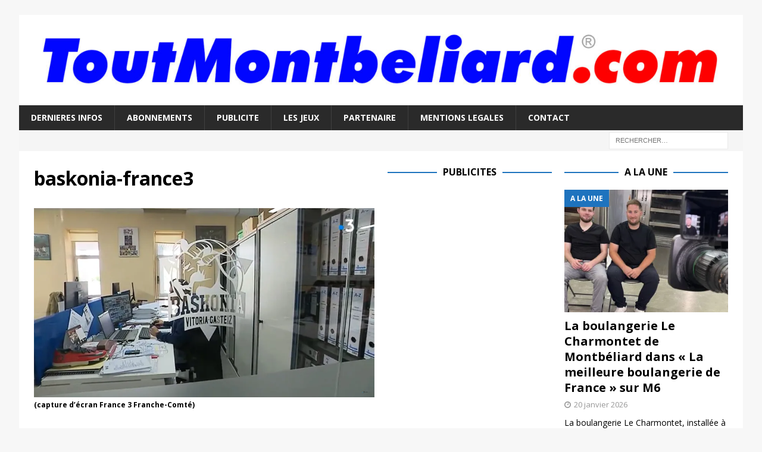

--- FILE ---
content_type: text/html; charset=utf-8
request_url: https://www.google.com/recaptcha/api2/aframe
body_size: 256
content:
<!DOCTYPE HTML><html><head><meta http-equiv="content-type" content="text/html; charset=UTF-8"></head><body><script nonce="S4Moq1qc7L7Keadqc04Qew">/** Anti-fraud and anti-abuse applications only. See google.com/recaptcha */ try{var clients={'sodar':'https://pagead2.googlesyndication.com/pagead/sodar?'};window.addEventListener("message",function(a){try{if(a.source===window.parent){var b=JSON.parse(a.data);var c=clients[b['id']];if(c){var d=document.createElement('img');d.src=c+b['params']+'&rc='+(localStorage.getItem("rc::a")?sessionStorage.getItem("rc::b"):"");window.document.body.appendChild(d);sessionStorage.setItem("rc::e",parseInt(sessionStorage.getItem("rc::e")||0)+1);localStorage.setItem("rc::h",'1768968669365');}}}catch(b){}});window.parent.postMessage("_grecaptcha_ready", "*");}catch(b){}</script></body></html>